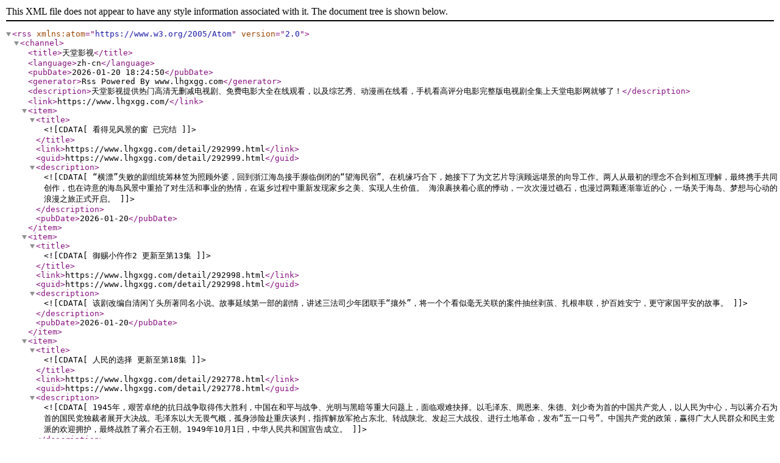

--- FILE ---
content_type: text/xml;charset=UTF-8
request_url: https://www.lhgxgg.com/rss.xml
body_size: 51215
content:
<?xml version="1.0" encoding="utf-8"?><rss version="2.0" xmlns:atom="https://www.w3.org/2005/Atom"><channel><title>天堂影视</title><language>zh-cn</language><pubDate>2026-01-20 18:24:50</pubDate><generator>Rss Powered By www.lhgxgg.com</generator><description>天堂影视提供热门高清无删减电视剧、免费电影大全在线观看，以及综艺秀、动漫画在线看，手机看高评分电影完整版电视剧全集上天堂电影网就够了！</description><link>https://www.lhgxgg.com/</link><item><title><![CDATA[看得见风景的窗 已完结]]></title><link>https://www.lhgxgg.com/detail/292999.html</link><guid>https://www.lhgxgg.com/detail/292999.html</guid><description><![CDATA[“横漂”失败的剧组统筹林笠为照顾外婆，回到浙江海岛接手濒临倒闭的“望海民宿”。在机缘巧合下，她接下了为文艺片导演顾远堪景的向导工作。两人从最初的理念不合到相互理解，最终携手共同创作，也在诗意的海岛风景中重拾了对生活和事业的热情，在返乡过程中重新发现家乡之美、实现人生价值。 海浪裹挟着心底的悸动，一次次漫过礁石，也漫过两颗逐渐靠近的心，一场关于海岛、梦想与心动的浪漫之旅正式开启。]]></description><pubDate>2026-01-20</pubDate></item><item><title><![CDATA[御赐小仵作2 更新至第13集]]></title><link>https://www.lhgxgg.com/detail/292998.html</link><guid>https://www.lhgxgg.com/detail/292998.html</guid><description><![CDATA[该剧改编自清闲丫头所著同名小说。故事延续第一部的剧情，讲述三法司少年团联手“攘外”，将一个个看似毫无关联的案件抽丝剥茧、扎根串联，护百姓安宁，更守家国平安的故事。]]></description><pubDate>2026-01-20</pubDate></item><item><title><![CDATA[人民的选择 更新至第18集]]></title><link>https://www.lhgxgg.com/detail/292778.html</link><guid>https://www.lhgxgg.com/detail/292778.html</guid><description><![CDATA[1945年，艰苦卓绝的抗日战争取得伟大胜利，中国在和平与战争、光明与黑暗等重大问题上，面临艰难抉择。以毛泽东、周恩来、朱德、刘少奇为首的中国共产党人，以人民为中心，与以蒋介石为首的国民党独裁者展开大决战。毛泽东以大无畏气概，孤身涉险赴重庆谈判，指挥解放军抢占东北、转战陕北、发起三大战役、进行土地革命，发布“五一口号”。中国共产党的政策，赢得广大人民群众和民主党派的欢迎拥护，最终战胜了蒋介石王朝。1949年10月1日，中华人民共和国宣告成立。]]></description><pubDate>2026-01-20</pubDate></item><item><title><![CDATA[小城大事 更新至第22集]]></title><link>https://www.lhgxgg.com/detail/292763.html</link><guid>https://www.lhgxgg.com/detail/292763.html</guid><description><![CDATA[20世纪80年代初，平川县为了加快发展，决定设立“月海镇”。李秋萍与郑德诚两名能力及个性突出的干部，秉着“人民城市人民建”的理念，借助改革开放政策和中央一号文件找到了改革的办法，带领成千上万的农民，在没用国家一分钱的情况下，以“集资、合伙”的创举，在滩涂之上建起一座现代 化的城市。这是一段从无到有的造城奇迹，更是中国建城史上的一次壮举，几十万农民的命运因此得以改变。李秋萍、郑德诚、解春来、高雪梅等造城者敢想敢干、敢为人先，在阳光灿烂的80年代谱写了华丽的篇章。]]></description><pubDate>2026-01-20</pubDate></item><item><title><![CDATA[轧戏 更新至第22集]]></title><link>https://www.lhgxgg.com/detail/292690.html</link><guid>https://www.lhgxgg.com/detail/292690.html</guid><description><![CDATA[本剧改编自阅读连载小说《轧戏》，作者祖乐。 作为一名合格的成年人，胡羞（卢昱晓 饰）原本平静的生活随着未婚夫的消失而崩塌。直至一天，她被朋友带去一家剧本杀俱乐部散心，一辆午夜列车就这样把胡羞带到了一个漫雪纷飞、谍影交错的年代。胡羞化身剧本杀中的角色，迎来了自己故事的序幕，也遇到了命运般的人物——秦宵一。这个王牌NPC的真名叫肖稚宇（陈星旭 饰），与剧本杀中的角色不同，肖稚宇本人的故事似乎更加神秘。戏里戏外的身份千变万化，他们之间也展开了一场别出心裁的甜蜜之恋。]]></description><pubDate>2026-01-20</pubDate></item><item><title><![CDATA[长河落日 更新至第35集]]></title><link>https://www.lhgxgg.com/detail/292302.html</link><guid>https://www.lhgxgg.com/detail/292302.html</guid><description><![CDATA[1942年3月19日傍晚，一架载有笃信者的盟军飞机飞抵仰光机场，降落之时发现机场已被日军占领，奋起复飞，不料第二天最高当局却收到了飞机被击落的AAAA级电报，引起了当局极大恐慌，笃信者此次的使命是向中国战区最高当局送达一份绝密的行动方案及联络密码，当局命令军事情报部门不惜一切代价，查到失踪飞机和笃信者的下落。 笃信者此次携带的是此次轰炸东京的全部绝密计划，与太平洋上的航母编队以及与执行轰炸任务的轰炸机编队的联系密码，一旦这份文件落入日军手中，不但轰炸东京计划将失败，还会使得整个护送舰队沦为日军嘴里的待宰羔羊！ 笃信者受伤跳伞，降落到了日军海军第六航空基地驻守的三灶岛，被当地岛民营救并藏匿。日军对岛屿实施了严密的封锁，派人上岛营救几乎是天方夜谭。面对这个不可能完成的任务，军事情报部门不得不启动了一支长期静默的情报组，唤醒了驻扎日本的情报员伐木工----武穆一郎，让他以日本人的身份，用日本天皇皇宫侍从室调查员的名义，以调查日本海军大将大角岑生坠机事件为由，渗透进三灶岛！ 军事情报部门安排了一个与三灶岛岛民熟识的当地人作为助手协助武穆一郎取得岛民的信任，从而解救笃信者，而这个助手就是八路军留守处的见习女军医叶碧莹。 两位主人公在岛上面临日本人虎视眈眈的监视和试探，巧妙周旋。如何找到及护送笃信者及密码本逃出这个与世隔绝的海上监狱也成了最迫切的问题，在这次看似不可能的越狱过程中，两人的关系也在渐渐发生变化……]]></description><pubDate>2026-01-20</pubDate></item><item><title><![CDATA[山塘茶馆 更新至第08集]]></title><link>https://www.lhgxgg.com/detail/293005.html</link><guid>https://www.lhgxgg.com/detail/293005.html</guid><description><![CDATA[在苏州七里山塘街，有一家承载着百年传承的茶楼，老板与老板娘夫妻共同打理，每日宾客络绎不绝。茶楼不仅是品茗之地，更是人间百态的交汇点。一日，茶楼招聘新员工，却因种种误会，帅小伙与靓姑娘均被婉拒。随后，老板的朋友导演来此选角，意外相中了憨厚的福根，一场明星梦的闹剧就此上演，虽只是客串厨师，却也让福根体验了一把众星捧月的滋味。老板和老板娘这对欢喜冤家，经常发生一些逗趣的日常幽默，老板疑心老板娘不爱自己，还设计了一场吃醋的闹剧，众人皆笑其顽皮。此外，茶楼还见证了小宝与梦丽的甜蜜爱情，从偶遇、暗恋到表白、误会，再到和好如初，两人的情感历程充满了波折与甜蜜。而福根也在茶楼中找到了生活的真谛，从一个渴望爱情的单身汉，到接受现实、重塑自我，他的成长与变化令人动容。故事以茶楼为背景，通过一系列生动有趣的故事，展现了人性的美好与生活的真谛。]]></description><pubDate>2026-01-20</pubDate></item><item><title><![CDATA[小尾巴，快跟上！ 更新至第10集]]></title><link>https://www.lhgxgg.com/detail/292983.html</link><guid>https://www.lhgxgg.com/detail/292983.html</guid><description><![CDATA[顶流女演员何潼星因一场舆论风波，被藏在经纪人兼好友——林梓的一所老房子内。林梓以减免房租为由，让同在老房子内租住的大四表弟魏宇宙，帮忙照顾何潼星。俩人也因此开启了从彼此嫌弃到相互守护的同居生活。]]></description><pubDate>2026-01-20</pubDate></item><item><title><![CDATA[秋雪漫过的冬天 更新至第18集]]></title><link>https://www.lhgxgg.com/detail/292748.html</link><guid>https://www.lhgxgg.com/detail/292748.html</guid><description><![CDATA[本剧讲述了两个身处困境的人在生活的泥泞中相互慰藉、相互取暖的治愈故事。出身贫寒、替父还债的周遇安（张子枫 饰）遇见了家庭不顺、事业受阻的姜家齐（赵又廷 饰），因为公司的职场斗争把两个本来没有交集的人连接在一起，CEO顾辰因为姜家齐的仗义执言，丢失了一款新药的上市申请机会，于是雇佣周遇安想要逼走姜家齐，姜家齐和周遇安两人从误会开始，慢慢地开始了互相理解，周遇安看到了姜家齐身上最温暖的一面，最终两人互相治愈，共同走出了人生的阴霾。]]></description><pubDate>2026-01-20</pubDate></item><item><title><![CDATA[双雄出击 HD国语]]></title><link>https://www.lhgxgg.com/detail/293110.html</link><guid>https://www.lhgxgg.com/detail/293110.html</guid><description><![CDATA[东南亚M国，卧底警员昂基潜伏毒窝查“蓝色天堂”配方，遇退伍特种兵哥登。哥登妻子惨丧毒枭坤沙之手、儿子被掳。二人因正义与复仇联手，闯毒巢、救被拐儿童、斗黑警与毒贩，历经生死终将坤沙团伙击溃。缉毒信念不灭，兄弟情义滚烫，尽显邪不压正的正义力量。]]></description><pubDate>2026-01-20</pubDate></item><item><title><![CDATA[暗芝居第十六季 更新至第02集]]></title><link>https://www.lhgxgg.com/detail/293093.html</link><guid>https://www.lhgxgg.com/detail/293093.html</guid><description><![CDATA[本作将讲述与“结”有关的都市传说。]]></description><pubDate>2026-01-20</pubDate></item><item><title><![CDATA[黄金神威最终季 更新至第03集]]></title><link>https://www.lhgxgg.com/detail/292971.html</link><guid>https://www.lhgxgg.com/detail/292971.html</guid><description><![CDATA[]]></description><pubDate>2026-01-20</pubDate></item><item><title><![CDATA[失忆医生第二季 更新至第02集]]></title><link>https://www.lhgxgg.com/detail/292964.html</link><guid>https://www.lhgxgg.com/detail/292964.html</guid><description><![CDATA[]]></description><pubDate>2026-01-20</pubDate></item><item><title><![CDATA[和青梅竹马之间不会有恋爱喜剧 更新至第03集]]></title><link>https://www.lhgxgg.com/detail/292489.html</link><guid>https://www.lhgxgg.com/detail/292489.html</guid><description><![CDATA[高中男生英雄，有两位可爱的青梅竹马！虽然她们没有那个意思，但如果被她们发现只有我一个人用色色的眼光看待已经长大的她们……太羞耻了！性格各异的两个女生总会在“不经意间”与英雄发生意想不到的“碰撞”。各怀秘密的三人就这样上演着一出出甜蜜而焦躁的三角关系爱情喜剧?]]></description><pubDate>2026-01-20</pubDate></item><item><title><![CDATA[春日狂热 更新至第05集]]></title><link>https://www.lhgxgg.com/detail/292484.html</link><guid>https://www.lhgxgg.com/detail/292484.html</guid><description><![CDATA[讲述了在首尔受伤后来到新水邑的尹春作为交换教师开始了新的生活，对所有事情都表现出麻木和冷漠态度的尹春与宣在奎的相遇，逐渐打开心扉的故事。改编自白敏雅作家执笔的同名网络小说。]]></description><pubDate>2026-01-20</pubDate></item><item><title><![CDATA[仙剑奇侠传叁 更新至第06集]]></title><link>https://www.lhgxgg.com/detail/292211.html</link><guid>https://www.lhgxgg.com/detail/292211.html</guid><description><![CDATA[千年前，神将飞蓬与魔尊重楼于新仙界中大战，神剑“照胆”跌落人间，飞蓬被贬下凡。千年后，蜀山锁妖塔震荡，获得魔剑的飞蓬转世——景天，与唐雪见、徐长卿及紫萱几人开始了一场为收集五灵珠封印锁妖塔的冒险。]]></description><pubDate>2026-01-20</pubDate></item><item><title><![CDATA[百炼成神第三季 更新至第08集]]></title><link>https://www.lhgxgg.com/detail/290946.html</link><guid>https://www.lhgxgg.com/detail/290946.html</guid><description><![CDATA[“上界之路，千难万险；破灭神国，踏平寰宇。千锤百炼，终将成神！”罗征为复活挚爱宁雨蝶，踏上前无古人的逆天之路！天羽秘境与天穹生隙反目，却于神弃塔下并肩相守。爱恨难明，红颜淬骨；百炼封神，顺逆由己。飞升上界的罗征，势要挣脱天命枷锁，终成寰宇唯一天命人……然而，天命之外的死劫正悄然降临！]]></description><pubDate>2026-01-20</pubDate></item><item><title><![CDATA[傲世丹神 更新至第10集]]></title><link>https://www.lhgxgg.com/detail/290532.html</link><guid>https://www.lhgxgg.com/detail/290532.html</guid><description><![CDATA[天生残缺，孤注一掷，沈翔为打通灵脉身赴险地寻药，意外救下受伤的神魔二女，觉醒神脉。 守父亲，护家族，成一代丹神！]]></description><pubDate>2026-01-20</pubDate></item><item><title><![CDATA[玛丽和古怪爸爸们 更新至第71集]]></title><link>https://www.lhgxgg.com/detail/287441.html</link><guid>https://www.lhgxgg.com/detail/287441.html</guid><description><![CDATA[该剧讲述了比血还浓，比金子更坚韧的奇怪家庭的诞生。]]></description><pubDate>2026-01-20</pubDate></item><item><title><![CDATA[法律与秩序：特殊受害者第二十七季 更新至第10集]]></title><link>https://www.lhgxgg.com/detail/287016.html</link><guid>https://www.lhgxgg.com/detail/287016.html</guid><description><![CDATA[]]></description><pubDate>2026-01-20</pubDate></item><item><title><![CDATA[亲密的雷普利 更新至第79集]]></title><link>https://www.lhgxgg.com/detail/286708.html</link><guid>https://www.lhgxgg.com/detail/286708.html</guid><description><![CDATA[以婆媳关系重逢的母女“雷普利”为核心，围绕财阀家族的继承权展开谎言战争。融合人性欲望、亲情背叛与人生逆袭元素，被描述为“既可恨又催人泪下的奋斗记”]]></description><pubDate>2026-01-20</pubDate></item><item><title><![CDATA[武魂大陆 更新至第第40集]]></title><link>https://www.lhgxgg.com/detail/286189.html</link><guid>https://www.lhgxgg.com/detail/286189.html</guid><description><![CDATA[]]></description><pubDate>2026-01-20</pubDate></item><item><title><![CDATA[开局地摊卖大力 更新至第22集]]></title><link>https://www.lhgxgg.com/detail/282683.html</link><guid>https://www.lhgxgg.com/detail/282683.html</guid><description><![CDATA[二十年前，世界各地突然出现了为数众多的“灵墟大门”，从中喷涌而出的灵气会让接触到的人觉醒异能。这些觉醒了异能的人，被称之为“灵武者”。与这其中，“空间系”灵武者因为在“兽潮劫难”的突出表现以及其觉醒人数的稀少，成为了最强的代名词。江南在灵州江城的孤儿院长大，从小立志成为最顶级的灵武者，十六岁的他觉醒了最强且最稀有的空间系异能，成为灵洲第二个空间系异能者。本作品的故事就从这里开始……]]></description><pubDate>2026-01-20</pubDate></item><item><title><![CDATA[琉璃女坊诡事集 更新至第15集]]></title><link>https://www.lhgxgg.com/detail/292993.html</link><guid>https://www.lhgxgg.com/detail/292993.html</guid><description><![CDATA[丰城表面繁华，内里暗流涌动，一系列以女子为目标的离奇案件接连发生。年轻女讼师方沉月（张楚寒饰）来到丰城，带着一个私人的、沉重的目的：寻找失散多年的姐姐。命运的线索将她引向了琉璃女坊。在那里，她遇见了三位身份各异的女子——红叶（吴悠悠饰），是女坊中一个看似寻常的跑堂。然而，她的真实身份是技艺精湛的杀手，冷静且心思缜密。雪腰（张净硕饰），以其妖娆舞姿示人，鼻尖一点美人痣成了她的标志，魅惑表象之下同样藏着杀机。许三月（姜杉饰），则是坊中饱受容貌困扰的厨娘，她的焦虑几乎让她付出无法挽回的代价。这四位背景、性格、能力迥异的女子，因方沉月的执念和丰城扑朔迷离的案件，被命运捆绑在一起。她们不再是被动的受害者或旁观者。出于各自的缘由和彼此间滋生的信任，她们决定联手。她们利用各自的身份便利和在琉璃女坊的位置，开始主动探查那些笼罩在丰城女子头上的阴影。方沉月的讼师身份...]]></description><pubDate>2026-01-20</pubDate></item><item><title><![CDATA[武神主宰 更新至第618集]]></title><link>https://www.lhgxgg.com/detail/206629.html</link><guid>https://www.lhgxgg.com/detail/206629.html</guid><description><![CDATA[主角秦尘本是武域中最顶尖的天才强者，却遭歹人暗算，陨落大陆禁地死亡峡谷。必死无疑的秦尘，却意外触发神秘古剑的力量…… 三百年后，天武大陆偏僻之地，一位同名少年意外继承了秦尘的意志。作为大齐国军神定武王的爱孙，却因生父来历成迷，母子二人在定武王府中受尽冷遇，相依为命。 为了重写望日的强者神话，也为了守护自己所爱的一切，秦尘毅然决然扛起维护天下五国的大任，再度踏上武道之路。]]></description><pubDate>2026-01-20</pubDate></item><item><title><![CDATA[炼气十万年 更新至第313集]]></title><link>https://www.lhgxgg.com/detail/176907.html</link><guid>https://www.lhgxgg.com/detail/176907.html</guid><description><![CDATA[十万年前，天岚宗叱咤修真界，宗内弟子皆是天骄，所向披靡。唯独开山弟子徐阳一直是炼气期，为突破修为早日飞升，徐阳闭关万年。谁知出关时，修真界已经没落，天岚宗也只剩三五弟子，眼见就要灭宗，徐阳击退强敌，誓要带领天岚宗重回巅峰！随着天岚宗势力扩大，徐阳修为停滞的真相也一步步的揭开，万年间，一个贯穿人、魔、仙三界的隐秘也展现在众人面前！究竟是一念成神，还是一念成魔？世界的生死就在徐阳的股掌之间！]]></description><pubDate>2026-01-20</pubDate></item><item><title><![CDATA[万界独尊 更新至第401集]]></title><link>https://www.lhgxgg.com/detail/129637.html</link><guid>https://www.lhgxgg.com/detail/129637.html</guid><description><![CDATA[这一日，林枫正在林府凝聚武魂，不想，他才刚将剑武魂修炼成雏形，未婚妻姬漫夭就趁机夺走了他的武魂，还导致其差点吐血身亡。与此同时，林枫的精神进入到了葬神之地，葬神之地神秘女子告诉林枫，他可以通过磨灭葬身于此的古神，获得庞大的武道力量跟知识。现实世界，原本是林家大少爷的林枫因为失去了剑武魂，从而不再受到家仆们的尊重，他们处处针对林枫，就连林枫的妹妹林香儿生病，他们都不愿意出手帮助分毫，直到林枫使用从葬神之地获得到的力量打败了黄阶武魂的强者——林宇宏，林家的人才对林枫的态度有所改观。另外一边，林枫因为没能很好得控制最新得到的力量，杀死了正在跟自己决斗的秦骁。秦骁乃是秦家大长老的孙子，并且一直受到长老们的宠爱，如今秦骁被害，秦家长老自是不甘，他们一怒之下，跑到了林家府邸，要求林家将林枫双手奉上。]]></description><pubDate>2026-01-20</pubDate></item><item><title><![CDATA[你本该做的事第二季 更新至第01集]]></title><link>https://www.lhgxgg.com/detail/293111.html</link><guid>https://www.lhgxgg.com/detail/293111.html</guid><description><![CDATA[]]></description><pubDate>2026-01-20</pubDate></item><item><title><![CDATA[长蛇娶妻 更新至第08集]]></title><link>https://www.lhgxgg.com/detail/293086.html</link><guid>https://www.lhgxgg.com/detail/293086.html</guid><description><![CDATA[白中天（程宇峰 饰）的母亲早年离奇遇害，大家说是被长仙儿接了去，多年后白中天再次踏入白云镇，长仙娶亲，剪纸招魂，鬼戏班，红纸伞的诡异传说为白云镇蒙上了神秘的面纱，有村民砍柴途中再遇长仙儿娶亲，白中天一...]]></description><pubDate>2026-01-20</pubDate></item><item><title><![CDATA[半醒 更新至第13集]]></title><link>https://www.lhgxgg.com/detail/293006.html</link><guid>https://www.lhgxgg.com/detail/293006.html</guid><description><![CDATA[商界霸主顾易萧（谢予望 饰）以冷酷著称，唯独秘书叶星晚（赵夕汐 饰）是他的逆鳞。因十五年前误会，他设局掌控、折磨她。外表柔弱的叶星晚不再忍受，反将计就计，以身为饵与顾易萧展开相爱相杀的虐恋。最终她迎来顾易萧的忏悔与救赎曙光，但内心能否真正平静幸福仍是未知。]]></description><pubDate>2026-01-20</pubDate></item><item><title><![CDATA[寻雪迷踪 已完结]]></title><link>https://www.lhgxgg.com/detail/292963.html</link><guid>https://www.lhgxgg.com/detail/292963.html</guid><description><![CDATA[骗子网红的巫术占卜，招来一起离奇绑架案。二十四小时之内，阴谋层层包裹着的是一个个不能告人的秘密，错综复杂的三组人物关系，在前后24个小时之内将一个阴谋从看似平静的水面之下一个个翻出，美女网红，黑市绑匪，钱庄老板粉墨登场，在忙于奔命或救命的路上，各显其能，丑态百出。]]></description><pubDate>2026-01-20</pubDate></item><item><title><![CDATA[安息引 更新HD]]></title><link>https://www.lhgxgg.com/detail/293113.html</link><guid>https://www.lhgxgg.com/detail/293113.html</guid><description><![CDATA[一位通灵师受邀前往芬兰神秘酒店主持降灵仪式，却在现实与梦境的撕裂中坠入深渊，濒临疯狂的他发现，这场仪式竟是为自己而设的死亡陷阱]]></description><pubDate>2026-01-20</pubDate></item><item><title><![CDATA[韩短前辈，都是偶然吗 更新全集]]></title><link>https://www.lhgxgg.com/detail/293112.html</link><guid>https://www.lhgxgg.com/detail/293112.html</guid><description><![CDATA[]]></description><pubDate>2026-01-20</pubDate></item><item><title><![CDATA[不良医生！ 更新第02集]]></title><link>https://www.lhgxgg.com/detail/292966.html</link><guid>https://www.lhgxgg.com/detail/292966.html</guid><description><![CDATA[本剧是根据真实女医的半生改编的原创故事。曾为不良少女的田上湖音波（桥本环奈 饰），在挚友车祸身亡的巨大打击下决定发奋读书，最终成为兼具外科手术与血管内治疗能力的稀有脑神经外科医。她被恩人医生中田启介召至东京医院，却发现院方将利益置于患者之前，组织僵化、规章繁琐。湖音波凭借“原不良”的魄力与医者的信念，在严苛现实中为病患挺身，对旧式医疗体系展开改革。]]></description><pubDate>2026-01-20</pubDate></item><item><title><![CDATA[女人我最大 更新20260119]]></title><link>https://www.lhgxgg.com/detail/233653.html</link><guid>https://www.lhgxgg.com/detail/233653.html</guid><description><![CDATA[《女人我最大》是台湾一个女性类的电视娱乐节目，讨论各种女性感兴趣的话题——从头到脚，从里到外，从身体到心灵。本书根据中国大陆的流行趋势，对这个节目进行了深度挖掘和梳理，并有针对性地推荐了很多产品，是一本适合所有爱美女性的时尚读物。]]></description><pubDate>2026-01-20</pubDate></item><item><title><![CDATA[型男大主厨 更新20260119]]></title><link>https://www.lhgxgg.com/detail/233651.html</link><guid>https://www.lhgxgg.com/detail/233651.html</guid><description><![CDATA[《型男大主厨》自2006年7月10日首播推出以来，收视率长期占据台湾美食教学类节目收视第一名的位置，内容综合烹饪节目性质及综艺竞赛型态，也成为艺人宣传作品必上的一个节目。]]></description><pubDate>2026-01-20</pubDate></item><item><title><![CDATA[好友好有爱第三季 更新20260120]]></title><link>https://www.lhgxgg.com/detail/290477.html</link><guid>https://www.lhgxgg.com/detail/290477.html</guid><description><![CDATA[节目以异性好友共同参与为核心模式，嘉宾通过组队完成特定任务、互动交流等方式，从朋友关系逐步向恋人方向探索。录制过程中设置隐藏规则与阶段性选择环节，通过情感抉择推动关系变化，形成“友情与爱情交织”的叙事线。]]></description><pubDate>2026-01-20</pubDate></item><item><title><![CDATA[在恋爱开始之前 更新20260120上]]></title><link>https://www.lhgxgg.com/detail/290089.html</link><guid>https://www.lhgxgg.com/detail/290089.html</guid><description><![CDATA[一场呈现全新“恋综101”格局的大型相亲社交实验真人秀。每位女嘉宾需要跟随内心在9个男嘉宾中找到唯一的答案。]]></description><pubDate>2026-01-20</pubDate></item><item><title><![CDATA[医师好辣 更新20260117]]></title><link>https://www.lhgxgg.com/detail/258007.html</link><guid>https://www.lhgxgg.com/detail/258007.html</guid><description><![CDATA[是东森电视制作和监制的东森综合台谈话性节目]]></description><pubDate>2026-01-20</pubDate></item><item><title><![CDATA[闹着玩 更新20260119]]></title><link>https://www.lhgxgg.com/detail/233681.html</link><guid>https://www.lhgxgg.com/detail/233681.html</guid><description><![CDATA[]]></description><pubDate>2026-01-20</pubDate></item><item><title><![CDATA[百变智多星 更新20260119]]></title><link>https://www.lhgxgg.com/detail/233674.html</link><guid>https://www.lhgxgg.com/detail/233674.html</guid><description><![CDATA[]]></description><pubDate>2026-01-20</pubDate></item><item><title><![CDATA[小姐不熙娣 更新20260119]]></title><link>https://www.lhgxgg.com/detail/233663.html</link><guid>https://www.lhgxgg.com/detail/233663.html</guid><description><![CDATA[自带女王气势的 IPSS 的女王小Ｓ，睽违六年强势回归！以女性出发点的节目议题，聚焦女性的职场与生活感受。]]></description><pubDate>2026-01-20</pubDate></item><item><title><![CDATA[命运好好玩 更新202507140]]></title><link>https://www.lhgxgg.com/detail/233649.html</link><guid>https://www.lhgxgg.com/detail/233649.html</guid><description><![CDATA[《命运好好玩》是台湾一档很受欢迎的命理节目,各类风水、星座、命理占卜等时下社交必备的流行话题,节目里全部都有,关于爱情、命运、事业等也都一网打尽。]]></description><pubDate>2026-01-20</pubDate></item><item><title><![CDATA[食尚玩家 更新20260119]]></title><link>https://www.lhgxgg.com/detail/233615.html</link><guid>https://www.lhgxgg.com/detail/233615.html</guid><description><![CDATA[鬼马搞怪的浩角翔起、莎莎及其他主持人，以轻松有趣、非一般的旅游方式，带你游遍世界各地！不管是奢侈豪华团或讲求经济的自助行，玩家们的独特玩法，绝对是你的最佳旅游指南！]]></description><pubDate>2026-01-20</pubDate></item><item><title><![CDATA[全民星攻略 更新20260119]]></title><link>https://www.lhgxgg.com/detail/229250.html</link><guid>https://www.lhgxgg.com/detail/229250.html</guid><description><![CDATA[《全民星攻略》日本毕业典礼向学长要制服的第二颗钮釦代表著什麽意思呢？喜欢金庸小说的人必须要来挑战这一题，郭靖第一次见到黄蓉请她吃饭，花了银子19两，请问这一餐大约是台币多少钱呢？青春校园剧球赛、迎新会、打工哪一种情节最容易勾起回忆呢你知道什麽是真理裤吗？国人10大流行穿搭少不了它？]]></description><pubDate>2026-01-20</pubDate></item><item><title><![CDATA[WTO姐妹会 更新20260119]]></title><link>https://www.lhgxgg.com/detail/229247.html</link><guid>https://www.lhgxgg.com/detail/229247.html</guid><description><![CDATA[离乡背井到台湾生活、读书，每个台湾新住民难免会因为文化差异、风俗不同，在日常生活上遇到许多有趣的事。哪国女生最受欢迎？不同国家的生活习惯有何冲击？让各外籍配偶及学生透过节目，畅谈他们遇过的爆笑经历。]]></description><pubDate>2026-01-20</pubDate></item><item><title><![CDATA[穿进女尊世界后我成了香饽饽 已完结]]></title><link>https://www.lhgxgg.com/detail/283255.html</link><guid>https://www.lhgxgg.com/detail/283255.html</guid><description><![CDATA[]]></description><pubDate>2026-01-20</pubDate></item><item><title><![CDATA[白发少年派 已完结]]></title><link>https://www.lhgxgg.com/detail/283023.html</link><guid>https://www.lhgxgg.com/detail/283023.html</guid><description><![CDATA[]]></description><pubDate>2026-01-20</pubDate></item><item><title><![CDATA[缚君心 已完结]]></title><link>https://www.lhgxgg.com/detail/282978.html</link><guid>https://www.lhgxgg.com/detail/282978.html</guid><description><![CDATA[]]></description><pubDate>2026-01-20</pubDate></item><item><title><![CDATA[捡个小福包竟能偷听植物心声 已完结]]></title><link>https://www.lhgxgg.com/detail/282964.html</link><guid>https://www.lhgxgg.com/detail/282964.html</guid><description><![CDATA[]]></description><pubDate>2026-01-20</pubDate></item><item><title><![CDATA[谢爷的白月光不好惹 已完结]]></title><link>https://www.lhgxgg.com/detail/283064.html</link><guid>https://www.lhgxgg.com/detail/283064.html</guid><description><![CDATA[]]></description><pubDate>2026-01-20</pubDate></item><item><title><![CDATA[星光落在他掌心 已完结]]></title><link>https://www.lhgxgg.com/detail/283019.html</link><guid>https://www.lhgxgg.com/detail/283019.html</guid><description><![CDATA[]]></description><pubDate>2026-01-20</pubDate></item><item><title><![CDATA[天降萌宝追爹记 已完结]]></title><link>https://www.lhgxgg.com/detail/283009.html</link><guid>https://www.lhgxgg.com/detail/283009.html</guid><description><![CDATA[]]></description><pubDate>2026-01-20</pubDate></item><item><title><![CDATA[嗨闺蜜系统逼我当月老 已完结]]></title><link>https://www.lhgxgg.com/detail/283007.html</link><guid>https://www.lhgxgg.com/detail/283007.html</guid><description><![CDATA[]]></description><pubDate>2026-01-20</pubDate></item><item><title><![CDATA[听见老婆心声后 已完结]]></title><link>https://www.lhgxgg.com/detail/283006.html</link><guid>https://www.lhgxgg.com/detail/283006.html</guid><description><![CDATA[]]></description><pubDate>2026-01-20</pubDate></item><item><title><![CDATA[九尾浮生劫 已完结]]></title><link>https://www.lhgxgg.com/detail/283003.html</link><guid>https://www.lhgxgg.com/detail/283003.html</guid><description><![CDATA[]]></description><pubDate>2026-01-20</pubDate></item><item><title><![CDATA[宇宙闪烁请注意 更新20260120]]></title><link>https://www.lhgxgg.com/detail/292041.html</link><guid>https://www.lhgxgg.com/detail/292041.html</guid><description><![CDATA[这是一档「好友带你放肆玩」的“高能量E人局”，在旅行中一起发疯的爆笑户外游戏真人秀！节目以明星好友结伴旅行为主线，用高能抽象游戏任务打造解压式快乐体验——和能让你笑到缺氧的人，去有趣的地方，做有意义的事！用最真实的互怼日常、最放飞的游戏挑战，让每个人都能在欢笑中找回痛快生活的能量，打造下一代全民追更的爆笑国民综艺！]]></description><pubDate>2026-01-20</pubDate></item><item><title><![CDATA[怪变 更新第77集]]></title><link>https://www.lhgxgg.com/detail/286858.html</link><guid>https://www.lhgxgg.com/detail/286858.html</guid><description><![CDATA[本剧为晨间剧第113作，以松江没落士族之女小泉节子与其欧洲人丈夫小泉八云为原型，讲述了主人公松野时与丈夫两人都热爱“怪谈”，因此以夫妇两人的名义讲述和编写，为在明治时代急速西化的日本中被埋葬的无名之辈的心灵故事注入了光芒。]]></description><pubDate>2026-01-20</pubDate></item><item><title><![CDATA[11点热吵店 更新202512225]]></title><link>https://www.lhgxgg.com/detail/233643.html</link><guid>https://www.lhgxgg.com/detail/233643.html</guid><description><![CDATA[TVBS欢乐台42频道推出全新节目《11点热吵店》，荒谬大师沈玉琳遇上疯疯贵妇Melody竟是“地表最震撼”组合！谈论时下最“热吵”的话题，包含热门时事、职场人际、两性话题，也将邀请当红来宾，跟节目班底来场“热吵对决”。每周一到周四晚間11 點播出！]]></description><pubDate>2026-01-20</pubDate></item><item><title><![CDATA[这是心动的感觉 更新第20集]]></title><link>https://www.lhgxgg.com/detail/292992.html</link><guid>https://www.lhgxgg.com/detail/292992.html</guid><description><![CDATA[甄北星在父亲身亡后，被迫踏入腥风血雨的商业战场。当她以为身边唯一的盾牌是那位神秘的保镖顾辰，却不知自己已陷入一个更庞大的谜局：致命的对手、父亲死亡的隐秘线索、名为“心动之心”的终极秘密……所有危机与爱意，竟都是他为她精心编织的“清醒梦境”。现实是她沉睡不醒；梦境中他为她孤身对抗全世界。当梦境层层嵌套，真相逐渐浮现——这不仅仅是一场商战与悬爱，更是一个男人用尽一切科技与执念，只为唤醒所爱之人的惊天豪赌。详情]]></description><pubDate>2026-01-20</pubDate></item><item><title><![CDATA[我是家庭教师岸骑士 更新第03集]]></title><link>https://www.lhgxgg.com/detail/292486.html</link><guid>https://www.lhgxgg.com/detail/292486.html</guid><description><![CDATA[王子般完美、气质值拉满的超级家庭教师岸骑士（泽村玲 饰），被彻的母亲请来为成绩长期垫底、每天只会打架的重度不良少年高杉彻（田中洸希 饰）补习。岸外表俊美、举止优雅，对彻的指导却温柔甜蜜，宛如“甜度过量”的王子降临。彻原本强硬桀骜，却逐渐被岸的魅力带乱节奏，生活也随之发生改变。作品以闪耀喜剧风格为基调，带有轻微BL氛围，描绘了两人之间奇妙又令人心动的互动。本剧改编自奥嶋ひろまさ的同名原著漫画。]]></description><pubDate>2026-01-20</pubDate></item><item><title><![CDATA[名侦探学院第九季 更新20260120]]></title><link>https://www.lhgxgg.com/detail/292114.html</link><guid>https://www.lhgxgg.com/detail/292114.html</guid><description><![CDATA[名侦探学院九创新益智互动节目。]]></description><pubDate>2026-01-20</pubDate></item><item><title><![CDATA[快乐老友·有风季 更新20260120]]></title><link>https://www.lhgxgg.com/detail/291347.html</link><guid>https://www.lhgxgg.com/detail/291347.html</guid><description><![CDATA[快乐老友记3.0版本-老北北们的假期开始了!本季就业厚米团将共建一个独一无二的「奇趣厚米之家」，并完成一场内心问往的心灵奇旅，节目将根据每个人在这段旅程里最想做的事，诞生节目每期不同的「快乐充电主题」，并根据主题深度体验在地文化，非遗/音乐/艺术/美食/美景/节日，一起度过至少很快乐的今天!]]></description><pubDate>2026-01-20</pubDate></item><item><title><![CDATA[荣华令 已完结]]></title><link>https://www.lhgxgg.com/detail/292477.html</link><guid>https://www.lhgxgg.com/detail/292477.html</guid><description><![CDATA[]]></description><pubDate>2026-01-20</pubDate></item><item><title><![CDATA[终活合租房 更新第09集]]></title><link>https://www.lhgxgg.com/detail/288883.html</link><guid>https://www.lhgxgg.com/detail/288883.html</guid><description><![CDATA[优柔寡断的求职青年速水翔太（城桧吏 饰）对未来一片迷茫，女友林美果（畑芽育 饰）深感无奈。某日翔太意外受雇担任三位活力奶奶——歌子（竹下景子 饰）、瑞惠、厚子同居的共享屋杂务工。与尝尽人生酸甜苦辣的奶奶们同住充满欢乐，美味料理与“奶奶的智慧锦囊”令美果和翔太深受触动，宛如青春的加时赛！当轻度失智的恒子加入后，鸡飞狗跳的日常反令羁绊加深...然而高龄女性们面临重重困境：再就业、黄昏恋、健康危机、被迫搬迁。翔太、美果与歌子等人携手乐观迎战。“年轻人意外地脚踏实地呢”——“不不，长者的豁达、阅历与洞察力才令人叹服”。这部人性喜剧描绘跨越代沟的心灵共鸣，谱写“代际启迪”的感动篇章！]]></description><pubDate>2026-01-20</pubDate></item><item><title><![CDATA[同床异梦2：你是我的命运 更新20260119]]></title><link>https://www.lhgxgg.com/detail/179621.html</link><guid>https://www.lhgxgg.com/detail/179621.html</guid><description><![CDATA[SBS综艺《同床异梦》第二季回归，金九拉、徐章勋搭档主持，主题由第一季亲子关系转向夫妻关系，在中国发展的韩国女演员秋瓷炫及丈夫于晓光作为嘉宾参与了本季节目。]]></description><pubDate>2026-01-20</pubDate></item><item><title><![CDATA[第一个男人 更新至第25集]]></title><link>https://www.lhgxgg.com/detail/291349.html</link><guid>https://www.lhgxgg.com/detail/291349.html</guid><description><![CDATA[]]></description><pubDate>2026-01-20</pubDate></item><item><title><![CDATA[为喵人生 更新至第13集]]></title><link>https://www.lhgxgg.com/detail/289321.html</link><guid>https://www.lhgxgg.com/detail/289321.html</guid><description><![CDATA[初入职场的女职员纪苗苗遭朋友陷害，命悬一线之际竟变成了一只猫，还被自己的老板陆承泽收养！为期一百天的奇妙“猫生”就此展开......]]></description><pubDate>2026-01-20</pubDate></item><item><title><![CDATA[黑暗的反射 HD中字]]></title><link>https://www.lhgxgg.com/detail/258217.html</link><guid>https://www.lhgxgg.com/detail/258217.html</guid><description><![CDATA[Several young couples travel to a private island for a mysterious training retreat that promises to strengthen their relationship. However, during the Retreat, the heroes encounter an ancient demon - a Succubus. This monster feeds on the life energy of people, taking on someone else&#39;s appearance and provoking victims to show the worst qualities and do terrible things.]]></description><pubDate>2026-01-20</pubDate></item><item><title><![CDATA[绝世战魂动画版 更新至第159集]]></title><link>https://www.lhgxgg.com/detail/185462.html</link><guid>https://www.lhgxgg.com/detail/185462.html</guid><description><![CDATA[]]></description><pubDate>2026-01-20</pubDate></item><item><title><![CDATA[我能从60年代穿越到2025 更新全集]]></title><link>https://www.lhgxgg.com/detail/293109.html</link><guid>https://www.lhgxgg.com/detail/293109.html</guid><description><![CDATA[]]></description><pubDate>2026-01-20</pubDate></item><item><title><![CDATA[我一小保安，女业主非喊我宗主 更新全集]]></title><link>https://www.lhgxgg.com/detail/293108.html</link><guid>https://www.lhgxgg.com/detail/293108.html</guid><description><![CDATA[]]></description><pubDate>2026-01-20</pubDate></item><item><title><![CDATA[重生后我成了弟弟们的团宠 更新全集]]></title><link>https://www.lhgxgg.com/detail/293107.html</link><guid>https://www.lhgxgg.com/detail/293107.html</guid><description><![CDATA[]]></description><pubDate>2026-01-20</pubDate></item><item><title><![CDATA[折花枝上开 更新全集]]></title><link>https://www.lhgxgg.com/detail/293106.html</link><guid>https://www.lhgxgg.com/detail/293106.html</guid><description><![CDATA[]]></description><pubDate>2026-01-20</pubDate></item><item><title><![CDATA[顶流暗杀令 更新全集]]></title><link>https://www.lhgxgg.com/detail/293105.html</link><guid>https://www.lhgxgg.com/detail/293105.html</guid><description><![CDATA[]]></description><pubDate>2026-01-20</pubDate></item><item><title><![CDATA[直到对挚友的“要不要同居”说出“好” 更新第02集]]></title><link>https://www.lhgxgg.com/detail/292961.html</link><guid>https://www.lhgxgg.com/detail/292961.html</guid><description><![CDATA[感情不外露的横井凑（吉泽要人 饰），与一切情绪都写在脸上的中乃航（雨宫翔 饰），看似性格相反，却因共同的摄影兴趣而成为挚友，并在大学时期同居。随着凑就业，两人不得不结束同居生活，航这才意识到自己对挚友的感情早已超越友情。数年后，两人以社会人身份重逢——一个“想要继续做朋友”的凑，一个“无论如何都想成为恋人”的航，从彼此的单恋开始，一段暖心又酸涩的双向暗恋喜剧就此展开。本剧改编自ろじ的同名原著漫画。]]></description><pubDate>2026-01-20</pubDate></item><item><title><![CDATA[别慌，我回来整顿黑化老公了 更新全集]]></title><link>https://www.lhgxgg.com/detail/293104.html</link><guid>https://www.lhgxgg.com/detail/293104.html</guid><description><![CDATA[]]></description><pubDate>2026-01-20</pubDate></item><item><title><![CDATA[透视：我的双眼能鉴定万物 更新全集]]></title><link>https://www.lhgxgg.com/detail/293103.html</link><guid>https://www.lhgxgg.com/detail/293103.html</guid><description><![CDATA[]]></description><pubDate>2026-01-19</pubDate></item><item><title><![CDATA[继承破产公司，无限合成顶级女秘 更新全集]]></title><link>https://www.lhgxgg.com/detail/293102.html</link><guid>https://www.lhgxgg.com/detail/293102.html</guid><description><![CDATA[]]></description><pubDate>2026-01-19</pubDate></item><item><title><![CDATA[神医下山总裁请自重 更新全集]]></title><link>https://www.lhgxgg.com/detail/293101.html</link><guid>https://www.lhgxgg.com/detail/293101.html</guid><description><![CDATA[]]></description><pubDate>2026-01-19</pubDate></item><item><title><![CDATA[八旬重病仍有风骨，劝你收起挑衅 更新全集]]></title><link>https://www.lhgxgg.com/detail/293100.html</link><guid>https://www.lhgxgg.com/detail/293100.html</guid><description><![CDATA[]]></description><pubDate>2026-01-19</pubDate></item><item><title><![CDATA[骤雨初晴待月明 更新全集]]></title><link>https://www.lhgxgg.com/detail/293099.html</link><guid>https://www.lhgxgg.com/detail/293099.html</guid><description><![CDATA[]]></description><pubDate>2026-01-19</pubDate></item><item><title><![CDATA[这个小子天下无敌之战龙出世 更新全集]]></title><link>https://www.lhgxgg.com/detail/293098.html</link><guid>https://www.lhgxgg.com/detail/293098.html</guid><description><![CDATA[]]></description><pubDate>2026-01-19</pubDate></item><item><title><![CDATA[落尽霜花满地伤 更新全集]]></title><link>https://www.lhgxgg.com/detail/293097.html</link><guid>https://www.lhgxgg.com/detail/293097.html</guid><description><![CDATA[]]></description><pubDate>2026-01-19</pubDate></item><item><title><![CDATA[玩得过我吗，你也配 更新全集]]></title><link>https://www.lhgxgg.com/detail/293096.html</link><guid>https://www.lhgxgg.com/detail/293096.html</guid><description><![CDATA[]]></description><pubDate>2026-01-19</pubDate></item><item><title><![CDATA[岁月转角再相逢 更新全集]]></title><link>https://www.lhgxgg.com/detail/293095.html</link><guid>https://www.lhgxgg.com/detail/293095.html</guid><description><![CDATA[]]></description><pubDate>2026-01-19</pubDate></item><item><title><![CDATA[顶罪王妃她掀桌了 更新全集]]></title><link>https://www.lhgxgg.com/detail/293094.html</link><guid>https://www.lhgxgg.com/detail/293094.html</guid><description><![CDATA[]]></description><pubDate>2026-01-19</pubDate></item><item><title><![CDATA[透视鉴宝：从捡破烂到赌石大佬 更新全集]]></title><link>https://www.lhgxgg.com/detail/293092.html</link><guid>https://www.lhgxgg.com/detail/293092.html</guid><description><![CDATA[]]></description><pubDate>2026-01-19</pubDate></item><item><title><![CDATA[仙帝归来2025 更新第15集]]></title><link>https://www.lhgxgg.com/detail/288357.html</link><guid>https://www.lhgxgg.com/detail/288357.html</guid><description><![CDATA[少年武者云青岩于三年前人间蒸发，实则被卷入仙界三千年并成为十大仙帝之一的云帝，却因厌倦仙界的尔虞我诈和对家人的思念，不惜一一切重返人界，不料双亲和胞妹竟诡异失踪，而他在时空穿行中历经磨难修为几乎归零，各大势力趁机围猎而来!云青岩凭借超凡的仙帝天赋踏上一场重振家族、寻找亲人、整顿凡人界的冒险之旅。]]></description><pubDate>2026-01-19</pubDate></item><item><title><![CDATA[神在囧途 更新第36集]]></title><link>https://www.lhgxgg.com/detail/286638.html</link><guid>https://www.lhgxgg.com/detail/286638.html</guid><description><![CDATA[神尊意外坠入凡界，法力尽失。只因他破解飞升奥秘千年，不料第一步竟是化仙为凡，重头再来！神尊本想效仿其他修士，自此投入苦兮兮的修炼，谁曾想一个从天而降的厨娘，意外开启他“吃着也能升级”的新道路。自小以灵力为餐，露水为饮的九重天高贵神尊何时见识过这接地气的人间美味？他爱吃，多吃，还要抢着吃！直到他搜罗尽天下美食，顺便脚下跪满了臣服者之时，神尊才后知后觉发现：我竟然把自己吃成了无敌？！]]></description><pubDate>2026-01-19</pubDate></item><item><title><![CDATA[爱魔力转圈圈 更新第22集]]></title><link>https://www.lhgxgg.com/detail/284488.html</link><guid>https://www.lhgxgg.com/detail/284488.html</guid><description><![CDATA[这部选集讲述了七个故事，讲述了人们使用超自然力量来达到他们的目标。This anthology tells seven stories of people who use supernatural forces to meet their goals.]]></description><pubDate>2026-01-19</pubDate></item><item><title><![CDATA[华丽的日子 更新第48集]]></title><link>https://www.lhgxgg.com/detail/283486.html</link><guid>https://www.lhgxgg.com/detail/283486.html</guid><description><![CDATA[每个人都有属于自己的辉煌岁月。无论是现在，过去，还是未来。一部引起几代人共鸣的家庭爱情剧，讲述每个人经历的、意义各异的辉煌岁月。]]></description><pubDate>2026-01-19</pubDate></item><item><title><![CDATA[灵武大陆 更新第145集]]></title><link>https://www.lhgxgg.com/detail/258605.html</link><guid>https://www.lhgxgg.com/detail/258605.html</guid><description><![CDATA[灵武大陆，一个灵力和武魂并存的世界，灵修一念动山河，武者徒手撕天地。星辰镇昔日天才辰天，十岁后武魂沉寂、灵海枯竭，自此沦为家族废物，受尽他人冷眼。在一次生死搏斗中，辰天掉下悬崖，误入上古剑帝布置的大阵，在天书力量的作用下觉醒了灵武双修体质，同时还得到一份陌生的记忆和一枚神秘的储物戒指，从此逆境崛起，破天道掌轮回，终渡帝劫桎梏，问鼎灵武大陆！]]></description><pubDate>2026-01-19</pubDate></item><item><title><![CDATA[女大学生的变态趣味 中文字幕]]></title><link>https://www.lhgxgg.com/detail/293091.html</link><guid>https://www.lhgxgg.com/detail/293091.html</guid><description><![CDATA[一位日本女大学生回忆起与变态男子相遇时的兴奋之情，并渴望重温那一刻……一位沉迷于变态性爱的年轻性欲狂的颓废性爱体验]]></description><pubDate>2026-01-19</pubDate></item><item><title><![CDATA[夏日比基尼精油按摩 中文字幕]]></title><link>https://www.lhgxgg.com/detail/293090.html</link><guid>https://www.lhgxgg.com/detail/293090.html</guid><description><![CDATA[新晋妈妈因无法进行期待已久的暑假旅行而感到沮丧。她心疼自己精心准备的泳衣，便在家中试穿，却被继子真也偷窥。偷看被抓后，真也应继母的要求，在她身上涂抹润肤油，两人趁机越界]]></description><pubDate>2026-01-19</pubDate></item><item><title><![CDATA[被催眠的隔壁人妻 中文字幕]]></title><link>https://www.lhgxgg.com/detail/293089.html</link><guid>https://www.lhgxgg.com/detail/293089.html</guid><description><![CDATA[科塔受够了邻居们总是往食物里撒盐，偶然发现了一个催眠网站。为了报复这对总是往他家食物里撒盐的夫妇，科塔学习了催眠术，趁着丈夫不在家，他去邻居家催眠了他们的妻子。被催眠的妻子从此成了科塔的玩物]]></description><pubDate>2026-01-19</pubDate></item><item><title><![CDATA[匿杀 TC国语]]></title><link>https://www.lhgxgg.com/detail/292815.html</link><guid>https://www.lhgxgg.com/detail/292815.html</guid><description><![CDATA[地狱空荡荡，恶魔在人间。十五年前，一群身份各异的罪恶权贵将都马市染黑成一座“地狱岛”，高中生晓笛惨遭权贵凌辱致死；十五年后，这些背后操盘者接连惨死，死状惨烈。曾目睹十五年前命案的方天阳与警官方正楠深入调查，惊觉这桩匿名杀人案不只是单纯的复仇，更是一场迟到的控诉。桩桩命案，层层黑幕，那张权力、金钱、欲望织就的黑色秘网背后究竟藏着多少不为人知的罪孽？]]></description><pubDate>2026-01-19</pubDate></item><item><title><![CDATA[奇探佩辛丝第二季 更新至第04集]]></title><link>https://www.lhgxgg.com/detail/292746.html</link><guid>https://www.lhgxgg.com/detail/292746.html</guid><description><![CDATA[Returning for an extended duration of eight episodes, Patience (Ella Maisy Purvis) will continue her work in the police criminal records department of City of York Police after establishing herself as an invaluable member of the team, bringing her unique insight into a series of perplexing cases. However, when a new boss, Detective Frankie Monroe (Jessica Hynes) brings a very d...]]></description><pubDate>2026-01-19</pubDate></item><item><title><![CDATA[十五年心链 已完结]]></title><link>https://www.lhgxgg.com/detail/282980.html</link><guid>https://www.lhgxgg.com/detail/282980.html</guid><description><![CDATA[]]></description><pubDate>2026-01-19</pubDate></item><item><title><![CDATA[我的美男夫君 已完结]]></title><link>https://www.lhgxgg.com/detail/282979.html</link><guid>https://www.lhgxgg.com/detail/282979.html</guid><description><![CDATA[]]></description><pubDate>2026-01-19</pubDate></item></channel></rss>